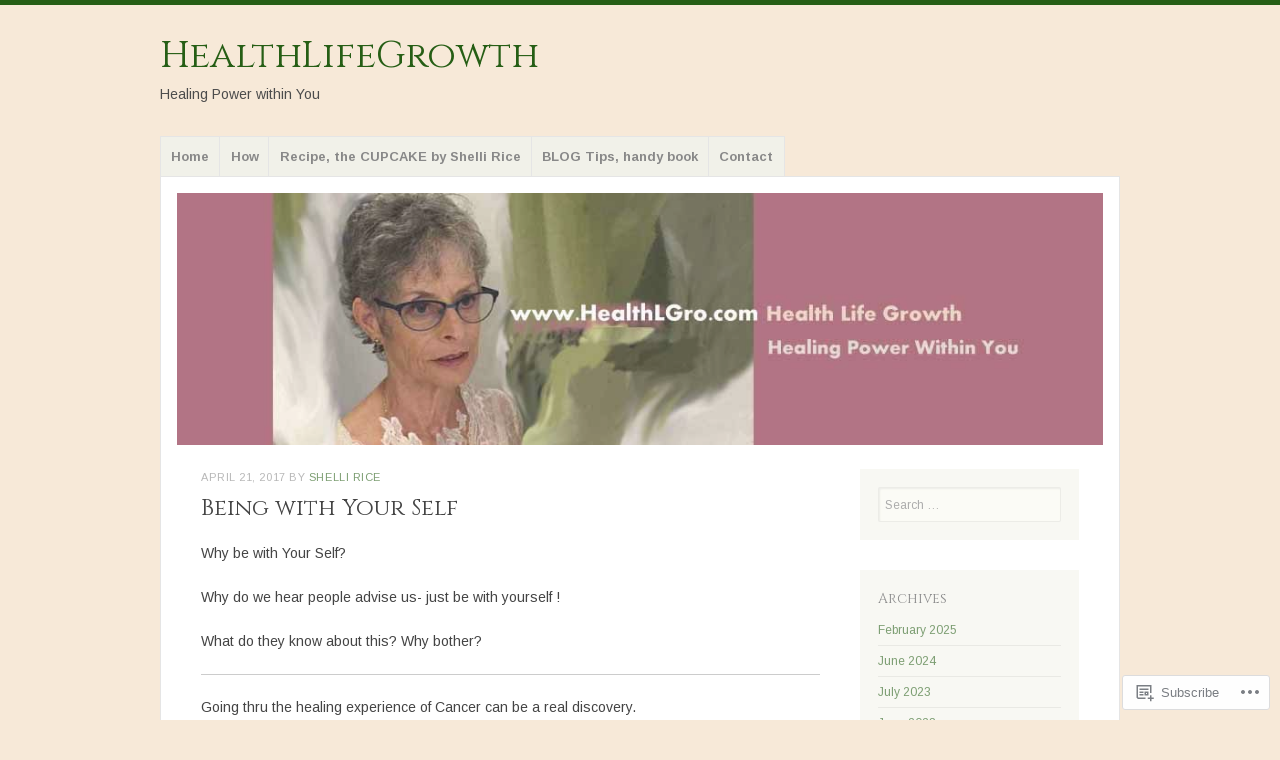

--- FILE ---
content_type: text/css;charset=utf-8
request_url: https://s0.wp.com/?custom-css=1&csblog=6NXbq&cscache=6&csrev=22
body_size: -41
content:
.site-info:before{content:"www.healthLgro.com | ";color:#265e15}@media screen and (max-width: 37.5em){.site-title a{font-size:2.8rem}}